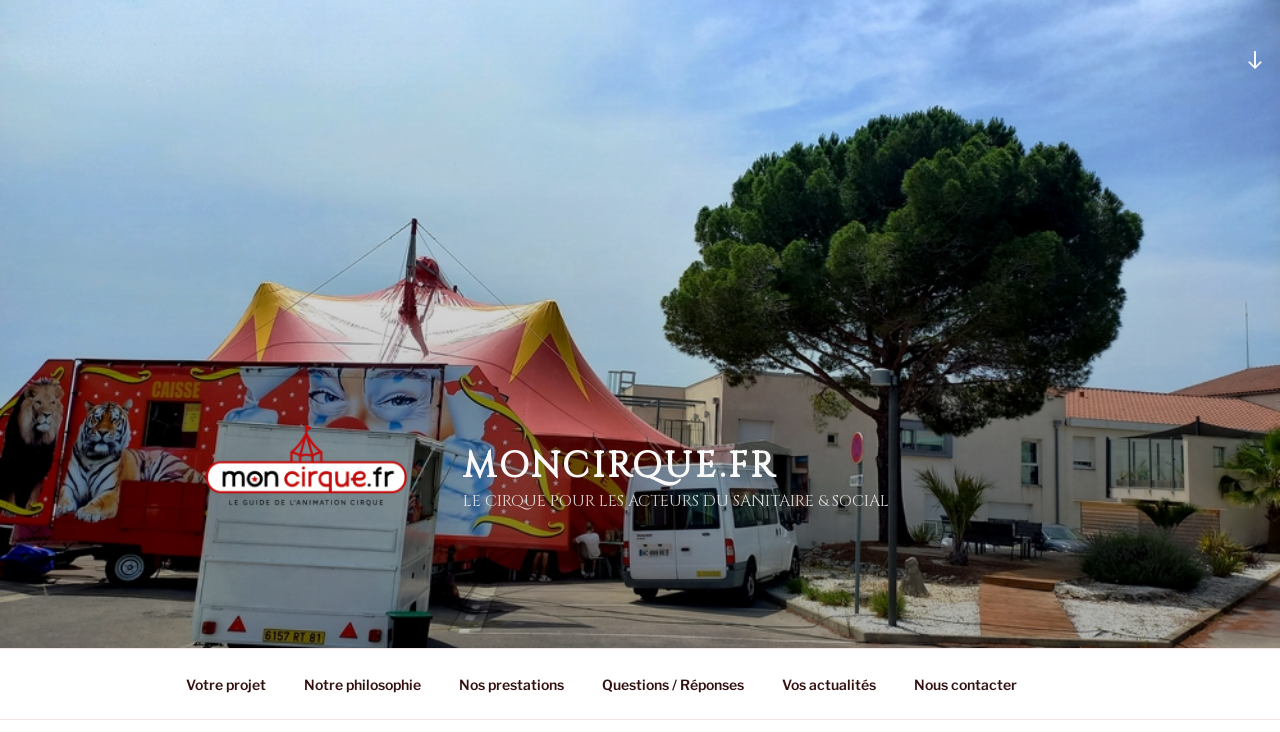

--- FILE ---
content_type: text/css
request_url: https://moncirque.fr/wp-content/cache/min/1/wp-content/themes/five-hacks-for-twenty-seventeen-1.12/style.css?ver=1740662163
body_size: 714
content:
.custom-logo-link img{max-height:240px}#page-header{margin-bottom:0!important}#custom-header-media{height:100vh;position:relative;max-height:100%;overflow:hidden}.site-title,.site-description{font-family:cinzel}@media screen and (max-width:48em){.has-header-image.twentyseventeen-front-page .site-branding,.has-header-video.twentyseventeen-front-page .site-branding,.has-header-image.home.blog .site-branding,.has-header-video.home.blog .site-branding{padding-top:0;width:100%;bottom:0;display:block;left:0;height:auto;position:absolute}}@media screen and (min-width:48em){.custom-logo-link img{max-width:700px}}.social-navigation a{width:40px!important;height:40px!important}.screen-reader-text{display:none!important}@media screen and (min-width:48em){.page.page-one-column .entry-header,.twentyseventeen-front-page.page-one-column .entry-header,.archive.page-one-column:not(.has-sidebar) .page-header{margin-bottom:0em}}@media screen and (min-width:30em){.page-one-column .panel-content .wrap{max-width:1000px}}.custom-header-media:before{height:100%!important}.block-post-grid{display:grid;grid-template-columns:1fr 1fr 1fr;grid-gap:20px;//background-color:red}.block-post-grid--post{border-bottom:1px solid #f4f4f4;padding-bottom:40px;margin-bottom:40px}.block-post-grid--post-thumbnail{height:240px;background-size:cover;background-position:center}.block-post-grid--post-content{padding:30px 40px 0 40px;margin:-40px 20px 0 20px;background-color:#fff}.block-post-grid--post-content h4{text-decoration:none;//font-family:sans-serif;color:#2C2936}.block-post-grid--post-content p{//font-family:sans-serif;font-size:16px;// margin-left:20px;color:#67607D}.block-post-grid--post-content a{position:relative;text-decoration:none;//font-family:sans-serif;font-size:14px;font-weight:700;letter-spacing:1px;text-transform:uppercase;color:#ae1d2e;margin-left:20px}.block-post-grid--post-content a:after{display:block;position:absolute;content:"";border-top:3px solid #ae1d2e;border-right:3px solid #ae1d2e;border-top-right-radius:3px;width:8px;height:8px;transform:rotate(45deg);top:4px;right:-20px;transition-duration:0.1s}.block-post-grid--post-content a:hover:after{right:-26px}@media (max-width:790px){.block-post-grid{grid-template-columns:1fr}}